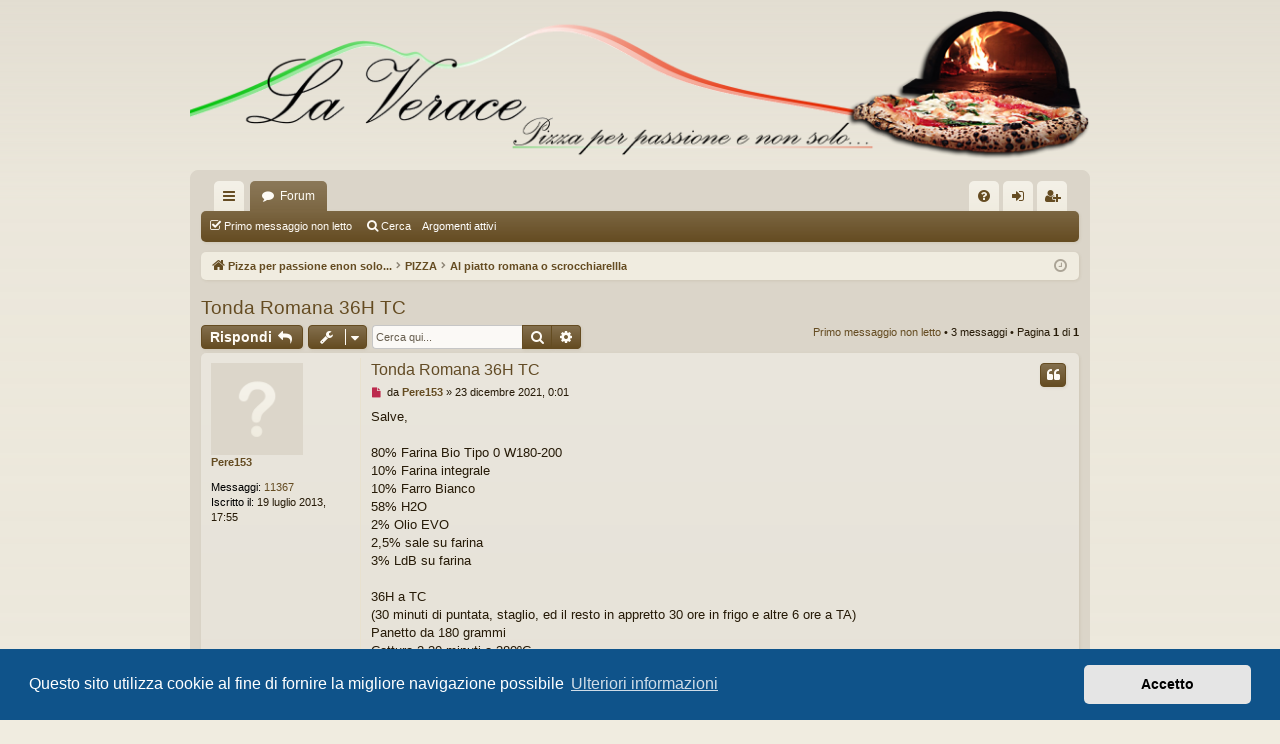

--- FILE ---
content_type: text/html; charset=UTF-8
request_url: https://laverace.com/viewtopic.php?p=80878&sid=ab2cc39a8adb592f21294ba2fbcbe464
body_size: 9357
content:
<!DOCTYPE html>
<html dir="ltr" lang="it">
<head>
<meta charset="utf-8" />
<meta http-equiv="X-UA-Compatible" content="IE=edge">
<meta name="viewport" content="width=device-width, initial-scale=1" />

<link rel="shortcut icon" href="images/favicon.ico" />
<title>Tonda Romana 36H TC - LA VERACE</title>




	<link rel="alternate" type="application/atom+xml" title="Feed - LA VERACE" href="/app.php/feed?sid=c87d96a487ec79d12fa6c44be77587af">		<link rel="alternate" type="application/atom+xml" title="Feed - Tutti i forum" href="/app.php/feed/forums?sid=c87d96a487ec79d12fa6c44be77587af">	<link rel="alternate" type="application/atom+xml" title="Feed - Nuovi argomenti" href="/app.php/feed/topics?sid=c87d96a487ec79d12fa6c44be77587af">	<link rel="alternate" type="application/atom+xml" title="Feed - Argomenti attivi" href="/app.php/feed/topics_active?sid=c87d96a487ec79d12fa6c44be77587af">	<link rel="alternate" type="application/atom+xml" title="Feed - Forum - Al piatto romana o scrocchiarellla" href="/app.php/feed/forum/9?sid=c87d96a487ec79d12fa6c44be77587af">	<link rel="alternate" type="application/atom+xml" title="Feed - Argomento - Tonda Romana 36H TC" href="/app.php/feed/topic/6520?sid=c87d96a487ec79d12fa6c44be77587af">	
	<link rel="canonical" href="https://laverace.com/viewtopic.php?t=6520">

<!--
	phpBB style name: latte
	Based on style:   prosilver
	Original author:  Arty ( https://www.artodia.com )
	Modified by: 	  MrGaby
-->


<link href="./assets/css/font-awesome.min.css?assets_version=340" rel="stylesheet">
<link href="./styles/latte/theme/stylesheet.css?assets_version=340" rel="stylesheet">



	<link href="./assets/cookieconsent/cookieconsent.min.css?assets_version=340" rel="stylesheet">

<!--[if lte IE 9]>
	<link href="./styles/latte/theme/tweaks.css?assets_version=340" rel="stylesheet">
<![endif]-->

<style type="text/css">
    .mention {
        color: #ff0000;
    }
</style>
	
<link href="./ext/dmzx/mchat/styles/prosilver/theme/mchat.css?assets_version=340" rel="stylesheet" media="screen">
<link href="./ext/paul999/mention/styles/all/theme/mention.css?assets_version=340" rel="stylesheet" media="screen">
<link href="./ext/paybas/quicklogin/styles/all/theme/quick_login.css?assets_version=340" rel="stylesheet" media="screen">
<link href="./ext/phpbb/ads/styles/all/theme/phpbbads.css?assets_version=340" rel="stylesheet" media="screen">
<link href="./ext/dmzx/mchat/styles/prosilver/theme/mchat.arty.css?assets_version=340" rel="stylesheet" media="screen">



<!-- Global site tag (gtag.js) - Google Analytics -->
<script async src="https://www.googletagmanager.com/gtag/js?id=UA-165878785-3"></script>
<script>
  window.dataLayer = window.dataLayer || [];
  function gtag(){dataLayer.push(arguments);}
  gtag('js', new Date());

  gtag('config', 'UA-165878785-3');
</script>

</head>
<script async src="https://pagead2.googlesyndication.com/pagead/js/adsbygoogle.js?client=ca-pub-5920034747385563"     crossorigin="anonymous"></script>
<body id="phpbb" class="nojs notouch section-viewtopic ltr " data-online-text="Connesso">


	<a id="top" class="top-anchor" accesskey="t"></a>
	<div id="page-header" class="page-width">
		<div class="headerbar" role="banner">
					<div class="inner">

			<div id="site-description" class="site-description">
				<a id="logo" class="logo" href="./index.php?sid=c87d96a487ec79d12fa6c44be77587af" title="Pizza per passione enon solo...">
					<img src="./styles/latte/theme/images/logo.png" data-src-hd="./styles/latte/theme/images/logo_hd.png" alt="LA VERACE"/>
				</a>
				<p class="sitename">LA VERACE</p>
				<p>dario.napoli72@gmail.com</p>
				<p class="skiplink"><a href="#start_here">Passa al contenuto</a></p>
			</div>

																		
			</div>
					</div>

</div>
<div id="wrap" class="page-width">
<div>

				


<div class="navbar tabbed not-static" role="navigation">
	<div class="inner page-width">
		<div class="nav-tabs" data-current-page="viewtopic">
			<ul class="leftside">
				<li id="quick-links" class="quick-links tab responsive-menu dropdown-container">
					<a href="#" class="nav-link dropdown-trigger">Collegamenti Rapidi</a>
					<div class="dropdown">
						<div class="pointer"><div class="pointer-inner"></div></div>
						<ul class="dropdown-contents" role="menu">
								
			<li class="separator"></li>
													<li>
								<a href="./search.php?search_id=unreadposts&amp;sid=c87d96a487ec79d12fa6c44be77587af" role="menuitem">
									<i class="icon fa-file-o fa-fw icon-red" aria-hidden="true"></i><span>Messaggi non letti</span>
								</a>
							</li>
									<li>
								<a href="./search.php?search_id=unanswered&amp;sid=c87d96a487ec79d12fa6c44be77587af" role="menuitem">
									<i class="icon fa-file-o fa-fw icon-gray" aria-hidden="true"></i><span>Argomenti senza risposta</span>
								</a>
							</li>
							<li>
								<a href="./search.php?search_id=active_topics&amp;sid=c87d96a487ec79d12fa6c44be77587af" role="menuitem">
									<i class="icon fa-file-o fa-fw icon-blue" aria-hidden="true"></i><span>Argomenti attivi</span>
								</a>
							</li>
							<li class="separator"></li>
							<li>
								<a href="./search.php?sid=c87d96a487ec79d12fa6c44be77587af" role="menuitem">
									<i class="icon fa-search fa-fw" aria-hidden="true"></i><span>Cerca</span>
								</a>
							</li>	
	
													</ul>
					</div>
				</li>
												<li class="tab forums selected" data-responsive-class="small-icon icon-forums">
					<a class="nav-link" href="./index.php?sid=c87d96a487ec79d12fa6c44be77587af">Forum</a>
				</li>
											</ul>
			<ul class="rightside" role="menu">
								<li class="tab faq" data-select-match="faq" data-responsive-class="small-icon icon-faq">
					<a class="nav-link" href="/app.php/help/faq?sid=c87d96a487ec79d12fa6c44be77587af" rel="help" title="FAQ (Domande Frequenti)" role="menuitem">
						<i class="icon fa-question-circle fa-fw" aria-hidden="true"></i><span>FAQ</span>
					</a>
				</li>
																									<li class="tab login"  data-skip-responsive="true" data-select-match="login"><a class="nav-link" href="./ucp.php?mode=login&amp;redirect=viewtopic.php%3Fp%3D80878&amp;sid=c87d96a487ec79d12fa6c44be77587af" title="Login" accesskey="x" role="menuitem">Login</a></li>
											<li class="tab register" data-skip-responsive="true" data-select-match="register"><a class="nav-link" href="./ucp.php?mode=register&amp;sid=c87d96a487ec79d12fa6c44be77587af" role="menuitem">Iscriviti</a></li>
																	</ul>
		</div>
	</div>
</div>

<div class="navbar secondary">
	<ul role="menubar">
																	<li class="small-icon icon-mark"><a href="#unread">Primo messaggio non letto</a></li>
		
													
							<li class="small-icon icon-search"><a href="./search.php?sid=c87d96a487ec79d12fa6c44be77587af">Cerca</a></li>
	
				<a href="./search.php?search_id=active_topics&amp;sid=c87d96a487ec79d12fa6c44be77587af" style="color:white;" >Argomenti attivi</a>
									
			</ul>
</div>

	<div class="navbar">
	<ul id="nav-breadcrumbs" class="nav-breadcrumbs linklist navlinks" role="menubar">
								<li class="breadcrumbs" itemscope itemtype="http://schema.org/BreadcrumbList">
										<span class="crumb"  itemtype="http://schema.org/ListItem" itemprop="itemListElement" itemscope><a href="./index.php?sid=c87d96a487ec79d12fa6c44be77587af" itemtype="https://schema.org/Thing" itemscope itemprop="item" accesskey="h" data-navbar-reference="index"><i class="icon fa-home fa-fw"></i><span itemprop="name">Pizza per passione enon solo...</span></a><meta itemprop="position" content="1" /></span>

																			<span class="crumb"  itemtype="http://schema.org/ListItem" itemprop="itemListElement" itemscope data-forum-id="1"><a href="./viewforum.php?f=1&amp;sid=c87d96a487ec79d12fa6c44be77587af" itemtype="https://schema.org/Thing" itemscope itemprop="item"><span itemprop="name">PIZZA</span></a><meta itemprop="position" content="2" /></span>
																							<span class="crumb"  itemtype="http://schema.org/ListItem" itemprop="itemListElement" itemscope data-forum-id="9"><a href="./viewforum.php?f=9&amp;sid=c87d96a487ec79d12fa6c44be77587af" itemtype="https://schema.org/Thing" itemscope itemprop="item"><span itemprop="name">Al piatto romana o scrocchiarellla</span></a><meta itemprop="position" content="3" /></span>
												</li>
		
					<li class="rightside responsive-search">
				<a href="./search.php?sid=c87d96a487ec79d12fa6c44be77587af" title="Visualizza le opzioni di ricerca avanzata" role="menuitem">
					<i class="icon fa-search fa-fw" aria-hidden="true"></i><span class="sr-only">Cerca</span>
				</a>
			</li>
				<li class="rightside dropdown-container icon-only">
			<a href="#" class="dropdown-trigger time" title="Oggi è 22 gennaio 2026, 6:27"><i class="fa fa-clock-o"></i></a>
			<div class="dropdown">
				<div class="pointer"><div class="pointer-inner"></div></div>
				<ul class="dropdown-contents">
					<li>Oggi è 22 gennaio 2026, 6:27</li>
					<li>Tutti gli orari sono <span title="UTC+2">UTC+02:00</span></li>
				<a href="./search.php?search_id=active_topics&amp;sid=c87d96a487ec79d12fa6c44be77587af" style="color:white;" >Argomenti attivi</a>
				</ul>
			</div>
		</li>
	</ul>
</div>

		</div>


	
	<a id="start_here" class="top-anchor"></a>
	<div id="page-body" class="page-body" role="main">
		
		<script async src="https://pagead2.googlesyndication.com/pagead/js/adsbygoogle.js?client=ca-pub-5920034747385563"
     crossorigin="anonymous"></script>
			<div id="phpbb-aJHwDeoSqLhW" class="rules" style="display: none; position: relative; z-index: 45;">
		<div class="inner">
			<strong>Ad blocker detected:</strong> Our website is made possible by displaying online advertisements to our visitors. Please consider supporting us by disabling your ad blocker on our website.
		</div>
	</div>

<h2 class="topic-title"><a href="./viewtopic.php?t=6520&amp;sid=c87d96a487ec79d12fa6c44be77587af">Tonda Romana 36H TC</a></h2>
<!-- NOTE: remove the style="display: none" when you want to have the forum description on the topic body -->



<div class="action-bar bar-top">
	
			<a href="./posting.php?mode=reply&amp;t=6520&amp;sid=c87d96a487ec79d12fa6c44be77587af" class="button" title="Rispondi al messaggio">
							<span>Rispondi</span> <i class="icon fa-reply fa-fw" aria-hidden="true"></i>
					</a>
	
			<div class="dropdown-container dropdown-button-control topic-tools">
		<span title="Strumenti argomento" class="button button-secondary dropdown-trigger dropdown-select">
			<i class="icon fa-wrench fa-fw" aria-hidden="true"></i>
			<span class="caret"><i class="icon fa-sort-down fa-fw" aria-hidden="true"></i></span>
		</span>
		<div class="dropdown">
			<div class="pointer"><div class="pointer-inner"></div></div>
			<ul class="dropdown-contents">
																												<li>
					<a href="./viewtopic.php?t=6520&amp;sid=c87d96a487ec79d12fa6c44be77587af&amp;view=print" title="Stampa pagina" accesskey="p">
						<i class="icon fa-print fa-fw" aria-hidden="true"></i><span>Stampa pagina</span>
					</a>
				</li>
											</ul>
		</div>
	</div>
	
			<div class="search-box" role="search">
			<form method="get" id="topic-search" action="./search.php?sid=c87d96a487ec79d12fa6c44be77587af">
			<fieldset>
				<input class="inputbox search tiny"  type="search" name="keywords" id="search_keywords" size="20" placeholder="Cerca qui..." />
				<button class="button button-search" type="submit" title="Cerca">
					<i class="icon fa-search fa-fw" aria-hidden="true"></i><span class="sr-only">Cerca</span>
				</button>
				<a href="./search.php?sid=c87d96a487ec79d12fa6c44be77587af" class="button button-search-end" title="Ricerca avanzata">
					<i class="icon fa-cog fa-fw" aria-hidden="true"></i><span class="sr-only">Ricerca avanzata</span>
				</a>
				<input type="hidden" name="t" value="6520" />
<input type="hidden" name="sf" value="msgonly" />
<input type="hidden" name="sid" value="c87d96a487ec79d12fa6c44be77587af" />

			</fieldset>
			</form>
		</div>
	
			<div class="pagination">
			<a href="#unread" class="mark">Primo messaggio non letto</a> &bull; 3 messaggi
							&bull; Pagina <strong>1</strong> di <strong>1</strong>
					</div>
		</div>




				<a id="unread" class="top-anchor"></a>
		<div id="p80871" class="post has-profile bg2 unreadpost">
		<div class="inner">

		<dl class="postprofile" id="profile80871">
			<dt class="no-profile-rank no-avatar">
				<div class="avatar-container">
																			</div>
								<a href="./memberlist.php?mode=viewprofile&amp;u=59&amp;sid=c87d96a487ec79d12fa6c44be77587af" class="username">Pere153</a>							</dt>

									
		<dd class="profile-posts"><strong>Messaggi:</strong> <a href="./search.php?author_id=59&amp;sr=posts&amp;sid=c87d96a487ec79d12fa6c44be77587af">11367</a></dd>		<dd class="profile-joined"><strong>Iscritto il:</strong> 19 luglio 2013, 17:55</dd>		
		
						
						
		</dl>

		<div class="postbody">
						<div id="post_content80871">

						<h3 class="first"><a href="./viewtopic.php?p=80871&amp;sid=c87d96a487ec79d12fa6c44be77587af#p80871">Tonda Romana 36H TC</a></h3>

													<ul class="post-buttons">
																																									<li>
							<a href="./posting.php?mode=quote&amp;p=80871&amp;sid=c87d96a487ec79d12fa6c44be77587af" title="Rispondi citando" class="button button-icon-only">
								<i class="icon fa-quote-left fa-fw" aria-hidden="true"></i><span class="sr-only">Cita</span>
							</a>
						</li>
														</ul>
							
						<p class="author">
									<a class="unread" href="./viewtopic.php?p=80871&amp;sid=c87d96a487ec79d12fa6c44be77587af#p80871" title="Messaggio da leggere">
						<i class="icon fa-file fa-fw icon-red icon-md" aria-hidden="true"></i><span class="sr-only">Messaggio da leggere</span>
					</a>
								<span class="responsive-hide">da <strong><a href="./memberlist.php?mode=viewprofile&amp;u=59&amp;sid=c87d96a487ec79d12fa6c44be77587af" class="username">Pere153</a></strong> &raquo; </span><time datetime="2021-12-22T22:01:01+00:00">23 dicembre 2021, 0:01</time>
			</p>
			
			
			
			<div class="content">Salve,<br>
<br>
80% Farina Bio Tipo 0 W180-200<br>
10% Farina integrale<br>
10% Farro Bianco<br>
58% H2O<br>
2% Olio EVO<br>
2,5% sale su farina<br>
3% LdB su farina<br>
<br>
36H a TC<br>
(30 minuti di puntata, staglio, ed il resto in appretto 30 ore in frigo e altre 6 ore a TA)<br>
Panetto da 180 grammi<br>
Cottura 2,30 minuti a 380ºC.<br>
<br>
<a href="https://postimages.org/" class="postlink"><img src="https://i.postimg.cc/BbLVNWjK/IMG-4946.jpg" class="postimage" alt="Immagine"></a><br>
Margherita con Funghi Champignon, cipolla, peperone e salame piccante  <img class="smilies" src="./images/smilies/4.gif" width="18" height="18" alt=":D" title="Big Grin"> <br>
<br>
Ciao!!!</div>

			
			
									
									
						</div>

		</div>

		</div>
				<div class="back2top">
						<a href="#top" class="top" title="Top">
				<i class="icon fa-chevron-circle-up fa-fw icon-gray" aria-hidden="true"></i>
				<span class="sr-only">Top</span>
			</a>
					</div>
			</div>

				
			<div id="p80873" class="post has-profile bg1 unreadpost">
		<div class="inner">

		<dl class="postprofile" id="profile80873">
			<dt class="has-profile-rank has-avatar">
				<div class="avatar-container">
																<a href="./memberlist.php?mode=viewprofile&amp;u=2&amp;sid=c87d96a487ec79d12fa6c44be77587af" class="avatar"><img class="avatar" src="./download/file.php?avatar=2_1374335031.jpg" width="135" height="135" alt="Avatar utente" /></a>														</div>
								<a href="./memberlist.php?mode=viewprofile&amp;u=2&amp;sid=c87d96a487ec79d12fa6c44be77587af" style="color: #AA0000;" class="username-coloured">Napoli72</a>							</dt>

						<dd class="profile-rank">Site Admin</dd>			
		<dd class="profile-posts"><strong>Messaggi:</strong> <a href="./search.php?author_id=2&amp;sr=posts&amp;sid=c87d96a487ec79d12fa6c44be77587af">4635</a></dd>		<dd class="profile-joined"><strong>Iscritto il:</strong> 12 marzo 2009, 11:16</dd>		
		
						
						
		</dl>

		<div class="postbody">
						<div id="post_content80873">

						<h3 ><a href="./viewtopic.php?p=80873&amp;sid=c87d96a487ec79d12fa6c44be77587af#p80873">Re: Tonda Romana 36H TC</a></h3>

													<ul class="post-buttons">
																																									<li>
							<a href="./posting.php?mode=quote&amp;p=80873&amp;sid=c87d96a487ec79d12fa6c44be77587af" title="Rispondi citando" class="button button-icon-only">
								<i class="icon fa-quote-left fa-fw" aria-hidden="true"></i><span class="sr-only">Cita</span>
							</a>
						</li>
														</ul>
							
						<p class="author">
									<a class="unread" href="./viewtopic.php?p=80873&amp;sid=c87d96a487ec79d12fa6c44be77587af#p80873" title="Messaggio da leggere">
						<i class="icon fa-file fa-fw icon-red icon-md" aria-hidden="true"></i><span class="sr-only">Messaggio da leggere</span>
					</a>
								<span class="responsive-hide">da <strong><a href="./memberlist.php?mode=viewprofile&amp;u=2&amp;sid=c87d96a487ec79d12fa6c44be77587af" style="color: #AA0000;" class="username-coloured">Napoli72</a></strong> &raquo; </span><time datetime="2021-12-29T06:17:05+00:00">29 dicembre 2021, 8:17</time>
			</p>
			
			
			
			<div class="content">Bella Pere! Vedo che hai usato un mix di farine.<br>
<br>
Non fai più la Verace?<br>
<br>
Cosa ti piace della tonda romana?</div>

			
			
									
									<div id="sig80873" class="signature"><span style="color:#800000"><span style="font-size:85%;line-height:116%">Forno: Acunto<br>
Impastatrice: Bernardi Bracci tuffanti/MEC spirale inv.<br>
Farina: Caputo Pizzeria/Ricca<br>
Ricetta standard della mia Verace: Caputo Nuvola, 66% Idro, 5% LM, 50 gr sale/lt, 1h riposo in vasca@TA, 16h puntata@18 gradi, 3h appretto@18 gradi, 5h appretto@TA<br>
</span></span></div>
						</div>

		</div>

		</div>
				<div class="back2top">
						<a href="#top" class="top" title="Top">
				<i class="icon fa-chevron-circle-up fa-fw icon-gray" aria-hidden="true"></i>
				<span class="sr-only">Top</span>
			</a>
					</div>
			</div>

	
						<div id="p80878" class="post has-profile bg2 unreadpost">
		<div class="inner">

		<dl class="postprofile" id="profile80878">
			<dt class="no-profile-rank no-avatar">
				<div class="avatar-container">
																			</div>
								<a href="./memberlist.php?mode=viewprofile&amp;u=59&amp;sid=c87d96a487ec79d12fa6c44be77587af" class="username">Pere153</a>							</dt>

									
		<dd class="profile-posts"><strong>Messaggi:</strong> <a href="./search.php?author_id=59&amp;sr=posts&amp;sid=c87d96a487ec79d12fa6c44be77587af">11367</a></dd>		<dd class="profile-joined"><strong>Iscritto il:</strong> 19 luglio 2013, 17:55</dd>		
		
						
						
		</dl>

		<div class="postbody">
						<div id="post_content80878">

						<h3 ><a href="./viewtopic.php?p=80878&amp;sid=c87d96a487ec79d12fa6c44be77587af#p80878">Re: Tonda Romana 36H TC</a></h3>

													<ul class="post-buttons">
																																									<li>
							<a href="./posting.php?mode=quote&amp;p=80878&amp;sid=c87d96a487ec79d12fa6c44be77587af" title="Rispondi citando" class="button button-icon-only">
								<i class="icon fa-quote-left fa-fw" aria-hidden="true"></i><span class="sr-only">Cita</span>
							</a>
						</li>
														</ul>
							
						<p class="author">
									<a class="unread" href="./viewtopic.php?p=80878&amp;sid=c87d96a487ec79d12fa6c44be77587af#p80878" title="Messaggio da leggere">
						<i class="icon fa-file fa-fw icon-red icon-md" aria-hidden="true"></i><span class="sr-only">Messaggio da leggere</span>
					</a>
								<span class="responsive-hide">da <strong><a href="./memberlist.php?mode=viewprofile&amp;u=59&amp;sid=c87d96a487ec79d12fa6c44be77587af" class="username">Pere153</a></strong> &raquo; </span><time datetime="2021-12-29T08:01:26+00:00">29 dicembre 2021, 10:01</time>
			</p>
			
			
			
			<div class="content">Grazie.<br>
Ma certo che la faccio ancora, ma ultimamente soltanto nel FaL  <img class="smilies" src="./images/smilies/10.gif" width="18" height="18" alt=":p" title="Tongue"> <br>
La Verace fatta nel FaL... Non c'è paragone, e' un'altra storia  <img class="smilies" src="./images/smilies/4.gif" width="18" height="18" alt=":D" title="Big Grin"> <br>
<br>
Per quanto riguarda la Romana, mi piace la semplicità nella gestione dell'impasto , oltre ad essere perfetta per farla nel forno elettrico.<br>
<br>
Ciao.</div>

			
			
									
									
						</div>

		</div>

		</div>
				<div class="back2top">
						<a href="#top" class="top" title="Top">
				<i class="icon fa-chevron-circle-up fa-fw icon-gray" aria-hidden="true"></i>
				<span class="sr-only">Top</span>
			</a>
					</div>
			</div>

	
			

	<div class="action-bar bar-bottom">
	
			<a href="./posting.php?mode=reply&amp;t=6520&amp;sid=c87d96a487ec79d12fa6c44be77587af" class="button" title="Rispondi al messaggio">
							<span>Rispondi</span> <i class="icon fa-reply fa-fw" aria-hidden="true"></i>
					</a>
		
		<div class="dropdown-container dropdown-button-control topic-tools">
		<span title="Strumenti argomento" class="button button-secondary dropdown-trigger dropdown-select">
			<i class="icon fa-wrench fa-fw" aria-hidden="true"></i>
			<span class="caret"><i class="icon fa-sort-down fa-fw" aria-hidden="true"></i></span>
		</span>
		<div class="dropdown">
			<div class="pointer"><div class="pointer-inner"></div></div>
			<ul class="dropdown-contents">
																												<li>
					<a href="./viewtopic.php?t=6520&amp;sid=c87d96a487ec79d12fa6c44be77587af&amp;view=print" title="Stampa pagina" accesskey="p">
						<i class="icon fa-print fa-fw" aria-hidden="true"></i><span>Stampa pagina</span>
					</a>
				</li>
											</ul>
		</div>
	</div>

			<form method="post" action="./viewtopic.php?t=6520&amp;sid=c87d96a487ec79d12fa6c44be77587af">
		<div class="dropdown-container dropdown-container-left dropdown-button-control sort-tools">
	<span title="Opzioni di visualizzazione e ordinamento" class="button button-secondary dropdown-trigger dropdown-select">
		<i class="icon fa-sort-amount-asc fa-fw" aria-hidden="true"></i>
		<span class="caret"><i class="icon fa-sort-down fa-fw" aria-hidden="true"></i></span>
	</span>
	<div class="dropdown hidden">
		<div class="pointer"><div class="pointer-inner"></div></div>
		<div class="dropdown-contents">
			<fieldset class="display-options">
							<label>Visualizza: <select name="st" id="st"><option value="0" selected="selected">Tutti i messaggi</option><option value="1">1 giorno</option><option value="7">7 giorni</option><option value="14">2 settimane</option><option value="30">1 mese</option><option value="90">3 mesi</option><option value="180">6 mesi</option><option value="365">1 anno</option></select></label>
								<label>Ordina per: <select name="sk" id="sk"><option value="a">Autore</option><option value="t" selected="selected">Ora di invio</option><option value="s">Titolo</option></select></label>
				<label>Direzione: <select name="sd" id="sd"><option value="a" selected="selected">Crescente</option><option value="d">Decrescente</option></select></label>
								<hr class="dashed" />
				<input type="submit" class="button2" name="sort" value="Vai" />
						</fieldset>
		</div>
	</div>
</div>
		</form>
	
	
	
			<div class="pagination">
			3 messaggi
							&bull; Pagina <strong>1</strong> di <strong>1</strong>
					</div>
	</div>


<div class="action-bar actions-jump">
		<p class="jumpbox-return">
		<a href="./viewforum.php?f=9&amp;sid=c87d96a487ec79d12fa6c44be77587af" class="left-box arrow-left" accesskey="r">
			<i class="icon fa-angle-left fa-fw icon-black" aria-hidden="true"></i><span>Torna a “Al piatto romana o scrocchiarellla”</span>
		</a>
	</p>
	
		<div class="jumpbox dropdown-container dropdown-container-right dropdown-up dropdown-left dropdown-button-control" id="jumpbox">
			<span title="Vai a" class="button button-secondary dropdown-trigger dropdown-select">
				<span>Vai a</span>
				<span class="caret"><i class="icon fa-sort-down fa-fw" aria-hidden="true"></i></span>
			</span>
		<div class="dropdown">
			<div class="pointer"><div class="pointer-inner"></div></div>
			<ul class="dropdown-contents">
																				<li><a href="./viewforum.php?f=177&amp;sid=c87d96a487ec79d12fa6c44be77587af" class="jumpbox-cat-link"> <span> Informazioni sull'aggiornamento del forum</span></a></li>
																<li><a href="./viewforum.php?f=178&amp;sid=c87d96a487ec79d12fa6c44be77587af" class="jumpbox-sub-link"><span class="spacer"></span> <span>&#8627; &nbsp; Informazioni sull'aggiornamento del forum</span></a></li>
																<li><a href="./viewforum.php?f=179&amp;sid=c87d96a487ec79d12fa6c44be77587af" class="jumpbox-sub-link"><span class="spacer"></span> <span>&#8627; &nbsp; Tutorial</span></a></li>
																<li><a href="./viewforum.php?f=3&amp;sid=c87d96a487ec79d12fa6c44be77587af" class="jumpbox-cat-link"> <span> BOLLETTINO (a cura di Lorenzo)</span></a></li>
																<li><a href="./viewforum.php?f=51&amp;sid=c87d96a487ec79d12fa6c44be77587af" class="jumpbox-sub-link"><span class="spacer"></span> <span>&#8627; &nbsp; Messaggio di benvenuto di Napoli72</span></a></li>
																<li><a href="./viewforum.php?f=4&amp;sid=c87d96a487ec79d12fa6c44be77587af" class="jumpbox-sub-link"><span class="spacer"></span> <span>&#8627; &nbsp; Annunci vari</span></a></li>
																<li><a href="./viewforum.php?f=5&amp;sid=c87d96a487ec79d12fa6c44be77587af" class="jumpbox-sub-link"><span class="spacer"></span> <span>&#8627; &nbsp; Mi presento</span></a></li>
																<li><a href="./viewforum.php?f=1&amp;sid=c87d96a487ec79d12fa6c44be77587af" class="jumpbox-cat-link"> <span> PIZZA</span></a></li>
																<li><a href="./viewforum.php?f=2&amp;sid=c87d96a487ec79d12fa6c44be77587af" class="jumpbox-sub-link"><span class="spacer"></span> <span>&#8627; &nbsp; La Verace (a cura di Sauzer)</span></a></li>
																<li><a href="./viewforum.php?f=78&amp;sid=c87d96a487ec79d12fa6c44be77587af" class="jumpbox-sub-link"><span class="spacer"></span><span class="spacer"></span> <span>&#8627; &nbsp; Peculiarità</span></a></li>
																<li><a href="./viewforum.php?f=114&amp;sid=c87d96a487ec79d12fa6c44be77587af" class="jumpbox-sub-link"><span class="spacer"></span><span class="spacer"></span> <span>&#8627; &nbsp; Disciplinare</span></a></li>
																<li><a href="./viewforum.php?f=147&amp;sid=c87d96a487ec79d12fa6c44be77587af" class="jumpbox-sub-link"><span class="spacer"></span><span class="spacer"></span> <span>&#8627; &nbsp; Pizza a metro</span></a></li>
																<li><a href="./viewforum.php?f=164&amp;sid=c87d96a487ec79d12fa6c44be77587af" class="jumpbox-sub-link"><span class="spacer"></span><span class="spacer"></span> <span>&#8627; &nbsp; I Grandi Maestri</span></a></li>
																<li><a href="./viewforum.php?f=77&amp;sid=c87d96a487ec79d12fa6c44be77587af" class="jumpbox-sub-link"><span class="spacer"></span><span class="spacer"></span> <span>&#8627; &nbsp; Ricette</span></a></li>
																<li><a href="./viewforum.php?f=8&amp;sid=c87d96a487ec79d12fa6c44be77587af" class="jumpbox-sub-link"><span class="spacer"></span> <span>&#8627; &nbsp; Simil-napoletana (a cura di Erminio78)</span></a></li>
																<li><a href="./viewforum.php?f=64&amp;sid=c87d96a487ec79d12fa6c44be77587af" class="jumpbox-sub-link"><span class="spacer"></span><span class="spacer"></span> <span>&#8627; &nbsp; Mastomix</span></a></li>
																<li><a href="./viewforum.php?f=148&amp;sid=c87d96a487ec79d12fa6c44be77587af" class="jumpbox-sub-link"><span class="spacer"></span><span class="spacer"></span> <span>&#8627; &nbsp; Pizza a metro</span></a></li>
																<li><a href="./viewforum.php?f=79&amp;sid=c87d96a487ec79d12fa6c44be77587af" class="jumpbox-sub-link"><span class="spacer"></span><span class="spacer"></span> <span>&#8627; &nbsp; Ricette</span></a></li>
																<li><a href="./viewforum.php?f=109&amp;sid=c87d96a487ec79d12fa6c44be77587af" class="jumpbox-sub-link"><span class="spacer"></span> <span>&#8627; &nbsp; Pizza fritta</span></a></li>
																<li><a href="./viewforum.php?f=110&amp;sid=c87d96a487ec79d12fa6c44be77587af" class="jumpbox-sub-link"><span class="spacer"></span><span class="spacer"></span> <span>&#8627; &nbsp; Ricette</span></a></li>
																<li><a href="./viewforum.php?f=9&amp;sid=c87d96a487ec79d12fa6c44be77587af" class="jumpbox-sub-link"><span class="spacer"></span> <span>&#8627; &nbsp; Al piatto romana o scrocchiarellla</span></a></li>
																<li><a href="./viewforum.php?f=80&amp;sid=c87d96a487ec79d12fa6c44be77587af" class="jumpbox-sub-link"><span class="spacer"></span><span class="spacer"></span> <span>&#8627; &nbsp; Ricette</span></a></li>
																<li><a href="./viewforum.php?f=10&amp;sid=c87d96a487ec79d12fa6c44be77587af" class="jumpbox-sub-link"><span class="spacer"></span> <span>&#8627; &nbsp; Al taglio (a cura di Issietto)</span></a></li>
																<li><a href="./viewforum.php?f=170&amp;sid=c87d96a487ec79d12fa6c44be77587af" class="jumpbox-sub-link"><span class="spacer"></span><span class="spacer"></span> <span>&#8627; &nbsp; La teglia secondo Erminio78</span></a></li>
																<li><a href="./viewforum.php?f=69&amp;sid=c87d96a487ec79d12fa6c44be77587af" class="jumpbox-sub-link"><span class="spacer"></span><span class="spacer"></span> <span>&#8627; &nbsp; La teglia secondo Fermenti</span></a></li>
																<li><a href="./viewforum.php?f=81&amp;sid=c87d96a487ec79d12fa6c44be77587af" class="jumpbox-sub-link"><span class="spacer"></span><span class="spacer"></span> <span>&#8627; &nbsp; Ricette</span></a></li>
																<li><a href="./viewforum.php?f=11&amp;sid=c87d96a487ec79d12fa6c44be77587af" class="jumpbox-sub-link"><span class="spacer"></span> <span>&#8627; &nbsp; Focaccia e affini</span></a></li>
																<li><a href="./viewforum.php?f=82&amp;sid=c87d96a487ec79d12fa6c44be77587af" class="jumpbox-sub-link"><span class="spacer"></span><span class="spacer"></span> <span>&#8627; &nbsp; Ricette</span></a></li>
																<li><a href="./viewforum.php?f=12&amp;sid=c87d96a487ec79d12fa6c44be77587af" class="jumpbox-sub-link"><span class="spacer"></span> <span>&#8627; &nbsp; Condimenti</span></a></li>
																<li><a href="./viewforum.php?f=144&amp;sid=c87d96a487ec79d12fa6c44be77587af" class="jumpbox-sub-link"><span class="spacer"></span><span class="spacer"></span> <span>&#8627; &nbsp; Farciture pizze classiche</span></a></li>
																<li><a href="./viewforum.php?f=145&amp;sid=c87d96a487ec79d12fa6c44be77587af" class="jumpbox-sub-link"><span class="spacer"></span><span class="spacer"></span> <span>&#8627; &nbsp; Le nostre farciture</span></a></li>
																<li><a href="./viewforum.php?f=111&amp;sid=c87d96a487ec79d12fa6c44be77587af" class="jumpbox-cat-link"> <span> PROPRIETÀ E TECNICHE D'IMPASTO</span></a></li>
																<li><a href="./viewforum.php?f=160&amp;sid=c87d96a487ec79d12fa6c44be77587af" class="jumpbox-sub-link"><span class="spacer"></span> <span>&#8627; &nbsp; Gli ingredienti dell'impasto</span></a></li>
																<li><a href="./viewforum.php?f=156&amp;sid=c87d96a487ec79d12fa6c44be77587af" class="jumpbox-sub-link"><span class="spacer"></span><span class="spacer"></span> <span>&#8627; &nbsp; Calcolatori</span></a></li>
																<li><a href="./viewforum.php?f=161&amp;sid=c87d96a487ec79d12fa6c44be77587af" class="jumpbox-sub-link"><span class="spacer"></span> <span>&#8627; &nbsp; Le proprietà dell'impasto</span></a></li>
																<li><a href="./viewforum.php?f=112&amp;sid=c87d96a487ec79d12fa6c44be77587af" class="jumpbox-sub-link"><span class="spacer"></span> <span>&#8627; &nbsp; Le tecniche d'impasto</span></a></li>
																<li><a href="./viewforum.php?f=115&amp;sid=c87d96a487ec79d12fa6c44be77587af" class="jumpbox-sub-link"><span class="spacer"></span><span class="spacer"></span> <span>&#8627; &nbsp; Diretto</span></a></li>
																<li><a href="./viewforum.php?f=143&amp;sid=c87d96a487ec79d12fa6c44be77587af" class="jumpbox-sub-link"><span class="spacer"></span><span class="spacer"></span> <span>&#8627; &nbsp; Pasta di riporto</span></a></li>
																<li><a href="./viewforum.php?f=155&amp;sid=c87d96a487ec79d12fa6c44be77587af" class="jumpbox-sub-link"><span class="spacer"></span><span class="spacer"></span> <span>&#8627; &nbsp; Lievito Madre</span></a></li>
																<li><a href="./viewforum.php?f=104&amp;sid=c87d96a487ec79d12fa6c44be77587af" class="jumpbox-sub-link"><span class="spacer"></span><span class="spacer"></span> <span>&#8627; &nbsp; Autolisi</span></a></li>
																<li><a href="./viewforum.php?f=107&amp;sid=c87d96a487ec79d12fa6c44be77587af" class="jumpbox-sub-link"><span class="spacer"></span><span class="spacer"></span> <span>&#8627; &nbsp; Glutatione</span></a></li>
																<li><a href="./viewforum.php?f=105&amp;sid=c87d96a487ec79d12fa6c44be77587af" class="jumpbox-sub-link"><span class="spacer"></span><span class="spacer"></span> <span>&#8627; &nbsp; Poolish</span></a></li>
																<li><a href="./viewforum.php?f=106&amp;sid=c87d96a487ec79d12fa6c44be77587af" class="jumpbox-sub-link"><span class="spacer"></span><span class="spacer"></span> <span>&#8627; &nbsp; Biga</span></a></li>
																<li><a href="./viewforum.php?f=133&amp;sid=c87d96a487ec79d12fa6c44be77587af" class="jumpbox-sub-link"><span class="spacer"></span><span class="spacer"></span> <span>&#8627; &nbsp; Impasti ad alta idratazione</span></a></li>
																<li><a href="./viewforum.php?f=108&amp;sid=c87d96a487ec79d12fa6c44be77587af" class="jumpbox-sub-link"><span class="spacer"></span><span class="spacer"></span> <span>&#8627; &nbsp; No-Knead</span></a></li>
																<li><a href="./viewforum.php?f=149&amp;sid=c87d96a487ec79d12fa6c44be77587af" class="jumpbox-sub-link"><span class="spacer"></span><span class="spacer"></span> <span>&#8627; &nbsp; Folding (la piegatura)</span></a></li>
																<li><a href="./viewforum.php?f=150&amp;sid=c87d96a487ec79d12fa6c44be77587af" class="jumpbox-sub-link"><span class="spacer"></span><span class="spacer"></span> <span>&#8627; &nbsp; Tecnica del freddo</span></a></li>
																<li><a href="./viewforum.php?f=14&amp;sid=c87d96a487ec79d12fa6c44be77587af" class="jumpbox-cat-link"> <span> PANE (a cura di Senzaetichetta e Lorenzo)</span></a></li>
																<li><a href="./viewforum.php?f=172&amp;sid=c87d96a487ec79d12fa6c44be77587af" class="jumpbox-sub-link"><span class="spacer"></span> <span>&#8627; &nbsp; Metodologia diretta</span></a></li>
																<li><a href="./viewforum.php?f=173&amp;sid=c87d96a487ec79d12fa6c44be77587af" class="jumpbox-sub-link"><span class="spacer"></span> <span>&#8627; &nbsp; Metodiche indiretti con lievito compresso</span></a></li>
																<li><a href="./viewforum.php?f=174&amp;sid=c87d96a487ec79d12fa6c44be77587af" class="jumpbox-sub-link"><span class="spacer"></span> <span>&#8627; &nbsp; Pasta madre</span></a></li>
																<li><a href="./viewforum.php?f=175&amp;sid=c87d96a487ec79d12fa6c44be77587af" class="jumpbox-sub-link"><span class="spacer"></span> <span>&#8627; &nbsp; Pani regionali</span></a></li>
																<li><a href="./viewforum.php?f=15&amp;sid=c87d96a487ec79d12fa6c44be77587af" class="jumpbox-sub-link"><span class="spacer"></span> <span>&#8627; &nbsp; Discussioni</span></a></li>
																<li><a href="./viewforum.php?f=83&amp;sid=c87d96a487ec79d12fa6c44be77587af" class="jumpbox-sub-link"><span class="spacer"></span><span class="spacer"></span> <span>&#8627; &nbsp; Ricette</span></a></li>
																<li><a href="./viewforum.php?f=17&amp;sid=c87d96a487ec79d12fa6c44be77587af" class="jumpbox-cat-link"> <span> PASTICCERIA</span></a></li>
																<li><a href="./viewforum.php?f=18&amp;sid=c87d96a487ec79d12fa6c44be77587af" class="jumpbox-sub-link"><span class="spacer"></span> <span>&#8627; &nbsp; Sfoglie</span></a></li>
																<li><a href="./viewforum.php?f=89&amp;sid=c87d96a487ec79d12fa6c44be77587af" class="jumpbox-sub-link"><span class="spacer"></span><span class="spacer"></span> <span>&#8627; &nbsp; Ricette</span></a></li>
																<li><a href="./viewforum.php?f=19&amp;sid=c87d96a487ec79d12fa6c44be77587af" class="jumpbox-sub-link"><span class="spacer"></span> <span>&#8627; &nbsp; Frolle</span></a></li>
																<li><a href="./viewforum.php?f=90&amp;sid=c87d96a487ec79d12fa6c44be77587af" class="jumpbox-sub-link"><span class="spacer"></span><span class="spacer"></span> <span>&#8627; &nbsp; Ricette</span></a></li>
																<li><a href="./viewforum.php?f=66&amp;sid=c87d96a487ec79d12fa6c44be77587af" class="jumpbox-sub-link"><span class="spacer"></span> <span>&#8627; &nbsp; Brioches</span></a></li>
																<li><a href="./viewforum.php?f=91&amp;sid=c87d96a487ec79d12fa6c44be77587af" class="jumpbox-sub-link"><span class="spacer"></span><span class="spacer"></span> <span>&#8627; &nbsp; Ricette</span></a></li>
																<li><a href="./viewforum.php?f=20&amp;sid=c87d96a487ec79d12fa6c44be77587af" class="jumpbox-sub-link"><span class="spacer"></span> <span>&#8627; &nbsp; Lievitati dolci in genere</span></a></li>
																<li><a href="./viewforum.php?f=92&amp;sid=c87d96a487ec79d12fa6c44be77587af" class="jumpbox-sub-link"><span class="spacer"></span><span class="spacer"></span> <span>&#8627; &nbsp; Ricette</span></a></li>
																<li><a href="./viewforum.php?f=122&amp;sid=c87d96a487ec79d12fa6c44be77587af" class="jumpbox-cat-link"> <span> GELATI, SORBETTI E GRANITE (A cura di Federico)</span></a></li>
																<li><a href="./viewforum.php?f=123&amp;sid=c87d96a487ec79d12fa6c44be77587af" class="jumpbox-sub-link"><span class="spacer"></span> <span>&#8627; &nbsp; Nozioni fondamentali, procedimenti e tecniche</span></a></li>
																<li><a href="./viewforum.php?f=124&amp;sid=c87d96a487ec79d12fa6c44be77587af" class="jumpbox-sub-link"><span class="spacer"></span> <span>&#8627; &nbsp; Attrezzature</span></a></li>
																<li><a href="./viewforum.php?f=125&amp;sid=c87d96a487ec79d12fa6c44be77587af" class="jumpbox-sub-link"><span class="spacer"></span> <span>&#8627; &nbsp; Discussioni</span></a></li>
																<li><a href="./viewforum.php?f=126&amp;sid=c87d96a487ec79d12fa6c44be77587af" class="jumpbox-sub-link"><span class="spacer"></span> <span>&#8627; &nbsp; Ricette</span></a></li>
																<li><a href="./viewforum.php?f=23&amp;sid=c87d96a487ec79d12fa6c44be77587af" class="jumpbox-cat-link"> <span> ROSTICCERIA</span></a></li>
																<li><a href="./viewforum.php?f=24&amp;sid=c87d96a487ec79d12fa6c44be77587af" class="jumpbox-sub-link"><span class="spacer"></span> <span>&#8627; &nbsp; Discussioni</span></a></li>
																<li><a href="./viewforum.php?f=84&amp;sid=c87d96a487ec79d12fa6c44be77587af" class="jumpbox-sub-link"><span class="spacer"></span><span class="spacer"></span> <span>&#8627; &nbsp; Ricette</span></a></li>
																<li><a href="./viewforum.php?f=26&amp;sid=c87d96a487ec79d12fa6c44be77587af" class="jumpbox-cat-link"> <span> CUCINA IN GENERE (a cura di Sauzer)</span></a></li>
																<li><a href="./viewforum.php?f=27&amp;sid=c87d96a487ec79d12fa6c44be77587af" class="jumpbox-sub-link"><span class="spacer"></span> <span>&#8627; &nbsp; Antipasti</span></a></li>
																<li><a href="./viewforum.php?f=67&amp;sid=c87d96a487ec79d12fa6c44be77587af" class="jumpbox-sub-link"><span class="spacer"></span><span class="spacer"></span> <span>&#8627; &nbsp; Affettati</span></a></li>
																<li><a href="./viewforum.php?f=68&amp;sid=c87d96a487ec79d12fa6c44be77587af" class="jumpbox-sub-link"><span class="spacer"></span><span class="spacer"></span> <span>&#8627; &nbsp; Formaggi</span></a></li>
																<li><a href="./viewforum.php?f=157&amp;sid=c87d96a487ec79d12fa6c44be77587af" class="jumpbox-sub-link"><span class="spacer"></span><span class="spacer"></span><span class="spacer"></span> <span>&#8627; &nbsp; Mozzarella di Bufala DOP</span></a></li>
																<li><a href="./viewforum.php?f=158&amp;sid=c87d96a487ec79d12fa6c44be77587af" class="jumpbox-sub-link"><span class="spacer"></span><span class="spacer"></span><span class="spacer"></span> <span>&#8627; &nbsp; Provola</span></a></li>
																<li><a href="./viewforum.php?f=159&amp;sid=c87d96a487ec79d12fa6c44be77587af" class="jumpbox-sub-link"><span class="spacer"></span><span class="spacer"></span><span class="spacer"></span> <span>&#8627; &nbsp; Fiordilatte</span></a></li>
																<li><a href="./viewforum.php?f=76&amp;sid=c87d96a487ec79d12fa6c44be77587af" class="jumpbox-sub-link"><span class="spacer"></span><span class="spacer"></span> <span>&#8627; &nbsp; Ortaggi</span></a></li>
																<li><a href="./viewforum.php?f=85&amp;sid=c87d96a487ec79d12fa6c44be77587af" class="jumpbox-sub-link"><span class="spacer"></span><span class="spacer"></span> <span>&#8627; &nbsp; Ricette</span></a></li>
																<li><a href="./viewforum.php?f=28&amp;sid=c87d96a487ec79d12fa6c44be77587af" class="jumpbox-sub-link"><span class="spacer"></span> <span>&#8627; &nbsp; Primi piatti</span></a></li>
																<li><a href="./viewforum.php?f=86&amp;sid=c87d96a487ec79d12fa6c44be77587af" class="jumpbox-sub-link"><span class="spacer"></span><span class="spacer"></span> <span>&#8627; &nbsp; Ricette</span></a></li>
																<li><a href="./viewforum.php?f=29&amp;sid=c87d96a487ec79d12fa6c44be77587af" class="jumpbox-sub-link"><span class="spacer"></span> <span>&#8627; &nbsp; Secondi</span></a></li>
																<li><a href="./viewforum.php?f=87&amp;sid=c87d96a487ec79d12fa6c44be77587af" class="jumpbox-sub-link"><span class="spacer"></span><span class="spacer"></span> <span>&#8627; &nbsp; Ricette</span></a></li>
																<li><a href="./viewforum.php?f=30&amp;sid=c87d96a487ec79d12fa6c44be77587af" class="jumpbox-sub-link"><span class="spacer"></span> <span>&#8627; &nbsp; Contorni</span></a></li>
																<li><a href="./viewforum.php?f=88&amp;sid=c87d96a487ec79d12fa6c44be77587af" class="jumpbox-sub-link"><span class="spacer"></span><span class="spacer"></span> <span>&#8627; &nbsp; Ricette</span></a></li>
																<li><a href="./viewforum.php?f=31&amp;sid=c87d96a487ec79d12fa6c44be77587af" class="jumpbox-sub-link"><span class="spacer"></span> <span>&#8627; &nbsp; Ricette Bimby</span></a></li>
																<li><a href="./viewforum.php?f=32&amp;sid=c87d96a487ec79d12fa6c44be77587af" class="jumpbox-cat-link"> <span> ATTREZZATURE (a cura di Vespa72)</span></a></li>
																<li><a href="./viewforum.php?f=33&amp;sid=c87d96a487ec79d12fa6c44be77587af" class="jumpbox-sub-link"><span class="spacer"></span> <span>&#8627; &nbsp; Forni</span></a></li>
																<li><a href="./viewforum.php?f=34&amp;sid=c87d96a487ec79d12fa6c44be77587af" class="jumpbox-sub-link"><span class="spacer"></span><span class="spacer"></span> <span>&#8627; &nbsp; Forno a Legna</span></a></li>
																<li><a href="./viewforum.php?f=35&amp;sid=c87d96a487ec79d12fa6c44be77587af" class="jumpbox-sub-link"><span class="spacer"></span><span class="spacer"></span> <span>&#8627; &nbsp; Forno elettrico</span></a></li>
																<li><a href="./viewforum.php?f=169&amp;sid=c87d96a487ec79d12fa6c44be77587af" class="jumpbox-sub-link"><span class="spacer"></span><span class="spacer"></span> <span>&#8627; &nbsp; Pietre per platee</span></a></li>
																<li><a href="./viewforum.php?f=36&amp;sid=c87d96a487ec79d12fa6c44be77587af" class="jumpbox-sub-link"><span class="spacer"></span> <span>&#8627; &nbsp; Impastatrici</span></a></li>
																<li><a href="./viewforum.php?f=37&amp;sid=c87d96a487ec79d12fa6c44be77587af" class="jumpbox-sub-link"><span class="spacer"></span> <span>&#8627; &nbsp; Accessori</span></a></li>
																<li><a href="./viewforum.php?f=97&amp;sid=c87d96a487ec79d12fa6c44be77587af" class="jumpbox-sub-link"><span class="spacer"></span><span class="spacer"></span> <span>&#8627; &nbsp; Pale</span></a></li>
																<li><a href="./viewforum.php?f=98&amp;sid=c87d96a487ec79d12fa6c44be77587af" class="jumpbox-sub-link"><span class="spacer"></span><span class="spacer"></span> <span>&#8627; &nbsp; Contenitori</span></a></li>
																<li><a href="./viewforum.php?f=103&amp;sid=c87d96a487ec79d12fa6c44be77587af" class="jumpbox-sub-link"><span class="spacer"></span><span class="spacer"></span> <span>&#8627; &nbsp; Teglie</span></a></li>
																<li><a href="./viewforum.php?f=162&amp;sid=c87d96a487ec79d12fa6c44be77587af" class="jumpbox-sub-link"><span class="spacer"></span><span class="spacer"></span> <span>&#8627; &nbsp; Spatole e Tagliapasta</span></a></li>
																<li><a href="./viewforum.php?f=99&amp;sid=c87d96a487ec79d12fa6c44be77587af" class="jumpbox-sub-link"><span class="spacer"></span><span class="spacer"></span> <span>&#8627; &nbsp; Legna per affumicare</span></a></li>
																<li><a href="./viewforum.php?f=146&amp;sid=c87d96a487ec79d12fa6c44be77587af" class="jumpbox-sub-link"><span class="spacer"></span><span class="spacer"></span> <span>&#8627; &nbsp; Per accendere</span></a></li>
																<li><a href="./viewforum.php?f=101&amp;sid=c87d96a487ec79d12fa6c44be77587af" class="jumpbox-sub-link"><span class="spacer"></span><span class="spacer"></span> <span>&#8627; &nbsp; Celle fermalievitazione</span></a></li>
																<li><a href="./viewforum.php?f=102&amp;sid=c87d96a487ec79d12fa6c44be77587af" class="jumpbox-sub-link"><span class="spacer"></span><span class="spacer"></span> <span>&#8627; &nbsp; Abbattitori</span></a></li>
																<li><a href="./viewforum.php?f=142&amp;sid=c87d96a487ec79d12fa6c44be77587af" class="jumpbox-sub-link"><span class="spacer"></span><span class="spacer"></span> <span>&#8627; &nbsp; PALEPIZZA.IT</span></a></li>
																<li><a href="./viewforum.php?f=39&amp;sid=c87d96a487ec79d12fa6c44be77587af" class="jumpbox-cat-link"> <span> MATERIE PRIME</span></a></li>
																<li><a href="./viewforum.php?f=40&amp;sid=c87d96a487ec79d12fa6c44be77587af" class="jumpbox-sub-link"><span class="spacer"></span> <span>&#8627; &nbsp; Farina</span></a></li>
																<li><a href="./viewforum.php?f=94&amp;sid=c87d96a487ec79d12fa6c44be77587af" class="jumpbox-sub-link"><span class="spacer"></span><span class="spacer"></span> <span>&#8627; &nbsp; Schede tecniche</span></a></li>
																<li><a href="./viewforum.php?f=95&amp;sid=c87d96a487ec79d12fa6c44be77587af" class="jumpbox-sub-link"><span class="spacer"></span><span class="spacer"></span> <span>&#8627; &nbsp; Miglioratori</span></a></li>
																<li><a href="./viewforum.php?f=96&amp;sid=c87d96a487ec79d12fa6c44be77587af" class="jumpbox-sub-link"><span class="spacer"></span><span class="spacer"></span> <span>&#8627; &nbsp; Glossario</span></a></li>
																<li><a href="./viewforum.php?f=41&amp;sid=c87d96a487ec79d12fa6c44be77587af" class="jumpbox-sub-link"><span class="spacer"></span> <span>&#8627; &nbsp; Lieviti</span></a></li>
																<li><a href="./viewforum.php?f=42&amp;sid=c87d96a487ec79d12fa6c44be77587af" class="jumpbox-sub-link"><span class="spacer"></span><span class="spacer"></span> <span>&#8627; &nbsp; Lievito di Birra</span></a></li>
																<li><a href="./viewforum.php?f=43&amp;sid=c87d96a487ec79d12fa6c44be77587af" class="jumpbox-sub-link"><span class="spacer"></span><span class="spacer"></span> <span>&#8627; &nbsp; Lievito Naturale</span></a></li>
																<li><a href="./viewforum.php?f=49&amp;sid=c87d96a487ec79d12fa6c44be77587af" class="jumpbox-sub-link"><span class="spacer"></span> <span>&#8627; &nbsp; Altro</span></a></li>
																<li><a href="./viewforum.php?f=127&amp;sid=c87d96a487ec79d12fa6c44be77587af" class="jumpbox-cat-link"> <span> BASI TEORICHE E NOZIONI FONDAMENTALI (A cura di G. Ramirez)</span></a></li>
																<li><a href="./viewforum.php?f=128&amp;sid=c87d96a487ec79d12fa6c44be77587af" class="jumpbox-sub-link"><span class="spacer"></span> <span>&#8627; &nbsp; Gli ingredienti dell'impasto</span></a></li>
																<li><a href="./viewforum.php?f=130&amp;sid=c87d96a487ec79d12fa6c44be77587af" class="jumpbox-sub-link"><span class="spacer"></span> <span>&#8627; &nbsp; La formazione dell'impasto</span></a></li>
																<li><a href="./viewforum.php?f=129&amp;sid=c87d96a487ec79d12fa6c44be77587af" class="jumpbox-sub-link"><span class="spacer"></span> <span>&#8627; &nbsp; La lievitazione</span></a></li>
																<li><a href="./viewforum.php?f=131&amp;sid=c87d96a487ec79d12fa6c44be77587af" class="jumpbox-sub-link"><span class="spacer"></span> <span>&#8627; &nbsp; La maturazione</span></a></li>
																<li><a href="./viewforum.php?f=132&amp;sid=c87d96a487ec79d12fa6c44be77587af" class="jumpbox-sub-link"><span class="spacer"></span> <span>&#8627; &nbsp; Glossario</span></a></li>
																<li><a href="./viewforum.php?f=165&amp;sid=c87d96a487ec79d12fa6c44be77587af" class="jumpbox-cat-link"> <span> PRIMI APPROCCI - Dalla teoria alla pratica per chi e' solo agli inizi.....</span></a></li>
																<li><a href="./viewforum.php?f=166&amp;sid=c87d96a487ec79d12fa6c44be77587af" class="jumpbox-sub-link"><span class="spacer"></span> <span>&#8627; &nbsp; Pizza napoletana</span></a></li>
																<li><a href="./viewforum.php?f=167&amp;sid=c87d96a487ec79d12fa6c44be77587af" class="jumpbox-sub-link"><span class="spacer"></span> <span>&#8627; &nbsp; Pizza in teglia</span></a></li>
																<li><a href="./viewforum.php?f=44&amp;sid=c87d96a487ec79d12fa6c44be77587af" class="jumpbox-cat-link"> <span> FOTO, VIDEO, REPORTAGES E RECENSIONI (a cura di Pere153)</span></a></li>
																<li><a href="./viewforum.php?f=113&amp;sid=c87d96a487ec79d12fa6c44be77587af" class="jumpbox-sub-link"><span class="spacer"></span> <span>&#8627; &nbsp; Video e foto utili (selezione a cura di Pere153)</span></a></li>
																<li><a href="./viewforum.php?f=134&amp;sid=c87d96a487ec79d12fa6c44be77587af" class="jumpbox-sub-link"><span class="spacer"></span><span class="spacer"></span> <span>&#8627; &nbsp; Formazione impasto</span></a></li>
																<li><a href="./viewforum.php?f=168&amp;sid=c87d96a487ec79d12fa6c44be77587af" class="jumpbox-sub-link"><span class="spacer"></span><span class="spacer"></span> <span>&#8627; &nbsp; Staglio</span></a></li>
																<li><a href="./viewforum.php?f=135&amp;sid=c87d96a487ec79d12fa6c44be77587af" class="jumpbox-sub-link"><span class="spacer"></span><span class="spacer"></span> <span>&#8627; &nbsp; Stesura</span></a></li>
																<li><a href="./viewforum.php?f=140&amp;sid=c87d96a487ec79d12fa6c44be77587af" class="jumpbox-sub-link"><span class="spacer"></span><span class="spacer"></span> <span>&#8627; &nbsp; Condimenti, Farcitura, Inforcatura, Cottura</span></a></li>
																<li><a href="./viewforum.php?f=136&amp;sid=c87d96a487ec79d12fa6c44be77587af" class="jumpbox-sub-link"><span class="spacer"></span><span class="spacer"></span> <span>&#8627; &nbsp; Pizzerie famose</span></a></li>
																<li><a href="./viewforum.php?f=137&amp;sid=c87d96a487ec79d12fa6c44be77587af" class="jumpbox-sub-link"><span class="spacer"></span><span class="spacer"></span> <span>&#8627; &nbsp; Video Storici</span></a></li>
																<li><a href="./viewforum.php?f=138&amp;sid=c87d96a487ec79d12fa6c44be77587af" class="jumpbox-sub-link"><span class="spacer"></span><span class="spacer"></span> <span>&#8627; &nbsp; Funny</span></a></li>
																<li><a href="./viewforum.php?f=141&amp;sid=c87d96a487ec79d12fa6c44be77587af" class="jumpbox-sub-link"><span class="spacer"></span><span class="spacer"></span> <span>&#8627; &nbsp; Documentari</span></a></li>
																<li><a href="./viewforum.php?f=139&amp;sid=c87d96a487ec79d12fa6c44be77587af" class="jumpbox-sub-link"><span class="spacer"></span><span class="spacer"></span> <span>&#8627; &nbsp; Visto in TV</span></a></li>
																<li><a href="./viewforum.php?f=45&amp;sid=c87d96a487ec79d12fa6c44be77587af" class="jumpbox-sub-link"><span class="spacer"></span> <span>&#8627; &nbsp; I nostri video</span></a></li>
																<li><a href="./viewforum.php?f=52&amp;sid=c87d96a487ec79d12fa6c44be77587af" class="jumpbox-sub-link"><span class="spacer"></span> <span>&#8627; &nbsp; Le nostre foto</span></a></li>
																<li><a href="./viewforum.php?f=61&amp;sid=c87d96a487ec79d12fa6c44be77587af" class="jumpbox-sub-link"><span class="spacer"></span> <span>&#8627; &nbsp; Reportages &amp; Recensioni</span></a></li>
																<li><a href="./viewforum.php?f=46&amp;sid=c87d96a487ec79d12fa6c44be77587af" class="jumpbox-cat-link"> <span> MERCATINO</span></a></li>
																<li><a href="./viewforum.php?f=47&amp;sid=c87d96a487ec79d12fa6c44be77587af" class="jumpbox-sub-link"><span class="spacer"></span> <span>&#8627; &nbsp; Compro</span></a></li>
																<li><a href="./viewforum.php?f=48&amp;sid=c87d96a487ec79d12fa6c44be77587af" class="jumpbox-sub-link"><span class="spacer"></span> <span>&#8627; &nbsp; Vendo</span></a></li>
																<li><a href="./viewforum.php?f=70&amp;sid=c87d96a487ec79d12fa6c44be77587af" class="jumpbox-cat-link"> <span> INFORMAZIONI UTILI</span></a></li>
																<li><a href="./viewforum.php?f=53&amp;sid=c87d96a487ec79d12fa6c44be77587af" class="jumpbox-sub-link"><span class="spacer"></span> <span>&#8627; &nbsp; Malfunzionamenti e proposte</span></a></li>
																<li><a href="./viewforum.php?f=6&amp;sid=c87d96a487ec79d12fa6c44be77587af" class="jumpbox-sub-link"><span class="spacer"></span> <span>&#8627; &nbsp; La scontistica riservata agli amici de &quot;La Verace&quot;</span></a></li>
																<li><a href="./viewforum.php?f=163&amp;sid=c87d96a487ec79d12fa6c44be77587af" class="jumpbox-sub-link"><span class="spacer"></span> <span>&#8627; &nbsp; CONCORSO &quot;LA VERACE DAL CONDIMENTO PIU' ORIGINALE&quot; BY SPECIALITACAMPANE</span></a></li>
																<li><a href="./viewforum.php?f=151&amp;sid=c87d96a487ec79d12fa6c44be77587af" class="jumpbox-sub-link"><span class="spacer"></span> <span>&#8627; &nbsp; CONCORSI ZIO-CIRO E YOUDREAMITALY/PALEPIZZA &quot;LA VERACE PIÙ BELLA&quot; - VINCI FORNO SUBITO COTTO 80 E ALTRI MAGNIFICI PREMI</span></a></li>
																<li><a href="./viewforum.php?f=152&amp;sid=c87d96a487ec79d12fa6c44be77587af" class="jumpbox-sub-link"><span class="spacer"></span><span class="spacer"></span> <span>&#8627; &nbsp; Pubblica le tue foto qui per partecipare al concorso</span></a></li>
																<li><a href="./viewforum.php?f=7&amp;sid=c87d96a487ec79d12fa6c44be77587af" class="jumpbox-sub-link"><span class="spacer"></span> <span>&#8627; &nbsp; Zingarate</span></a></li>
																<li><a href="./viewforum.php?f=72&amp;sid=c87d96a487ec79d12fa6c44be77587af" class="jumpbox-sub-link"><span class="spacer"></span> <span>&#8627; &nbsp; Pubblicazioni utili</span></a></li>
																<li><a href="./viewforum.php?f=74&amp;sid=c87d96a487ec79d12fa6c44be77587af" class="jumpbox-sub-link"><span class="spacer"></span><span class="spacer"></span> <span>&#8627; &nbsp; Antonio Mattozzi, Una storia Napoletana. Pizzerie e pizzaiuoli tra Sette e Ottocento, Slow Food Editore, 2009</span></a></li>
																<li><a href="./viewforum.php?f=75&amp;sid=c87d96a487ec79d12fa6c44be77587af" class="jumpbox-sub-link"><span class="spacer"></span><span class="spacer"></span> <span>&#8627; &nbsp; Dante e Daniela Barbieri, Di Pizza e Pizzerie, 2 Edizione, Smashwords Edition 2011</span></a></li>
																<li><a href="./viewforum.php?f=73&amp;sid=c87d96a487ec79d12fa6c44be77587af" class="jumpbox-sub-link"><span class="spacer"></span> <span>&#8627; &nbsp; Link utili</span></a></li>
																<li><a href="./viewforum.php?f=171&amp;sid=c87d96a487ec79d12fa6c44be77587af" class="jumpbox-forum-link"> <span> LA VERACE CLUB (AREA RISERVATA)</span></a></li>
											</ul>
		</div>
	</div>

	</div>


			</div>


	<div class="navbar" role="navigation">
	<div class="inner">

	<ul id="nav-footer" class="nav-footer linklist" role="menubar">
		<li class="breadcrumbs">
									<a href="./search.php?search_id=active_topics&amp;sid=c87d96a487ec79d12fa6c44be77587af" style="color:dark_brown;" >&nbsp;&nbsp;&nbsp;&nbsp;Argomenti attivi</a><span class="crumb"><a href="./index.php?sid=c87d96a487ec79d12fa6c44be77587af" data-navbar-reference="index"><i class="icon fa-home fa-fw" aria-hidden="true"></i><span>Pizza per passione enon solo...</span></a></span>					</li>
		
				<li class="rightside">Tutti gli orari sono <span title="UTC+2">UTC+02:00</span></li>
							<li class="rightside">
				<a href="/app.php/user/delete_cookies?sid=c87d96a487ec79d12fa6c44be77587af" data-ajax="true" data-refresh="true" role="menuitem">
					<i class="icon fa-trash fa-fw" aria-hidden="true"></i><span>Cancella cookie</span>
				</a>
			</li>
																<li class="rightside" data-last-responsive="true">
				<a href="./memberlist.php?mode=contactadmin&amp;sid=c87d96a487ec79d12fa6c44be77587af" role="menuitem">
					<i class="icon fa-envelope fa-fw" aria-hidden="true"></i><span>Contattaci</span>
				</a>
			</li>
			</ul>

	</div>
</div>
</div>

<div id="page-footer" class="page-width" role="contentinfo">
	
	<div class="copyright">
				<p class="footer-row">
			<span class="footer-copyright">Creato da <a href="https://www.phpbb.com/">phpBB</a>&reg; Forum Software &copy; phpBB Limited</span>
		</p>
		<p class="footer-row">
			<span class="footer-copyright">Style da <a href="https://www.artodia.com/">Arty</a> - phpBB 3.3 da MrGaby</span>
		</p>
				<p class="footer-row">
			<span class="footer-copyright">Traduzione Italiana <a href="https://www.phpbb-store.it">phpBB-Store.it</a></span>
		</p>
						<p class="footer-row" role="menu">
			<a class="footer-link" href="./ucp.php?mode=privacy&amp;sid=c87d96a487ec79d12fa6c44be77587af" title="Privacy" role="menuitem">
				<span class="footer-link-text">Privacy</span>
			</a>
			|
			<a class="footer-link" href="./ucp.php?mode=terms&amp;sid=c87d96a487ec79d12fa6c44be77587af" title="Condizioni" role="menuitem">
				<span class="footer-link-text">Condizioni</span>
			</a>
		
		</p>
					</div>

	<div id="darkenwrapper" class="darkenwrapper" data-ajax-error-title="Errore AJAX" data-ajax-error-text="Si è verificato un errore durante l’elaborazione della richiesta." data-ajax-error-text-abort="Richiesta utente interrotta" data-ajax-error-text-timeout="La tua richiesta è scaduta; riprova." data-ajax-error-text-parsererror="Si è verificato un errore con la richiesta e il server ha restituito una risposta non valida.">
		<div id="darken" class="darken">&nbsp;</div>
	</div>

	<div id="phpbb_alert" class="phpbb_alert" data-l-err="Errore" data-l-timeout-processing-req="Richiesta scaduta.">
		<a href="#" class="alert_close">
		</a>
		<h3 class="alert_title">&nbsp;</h3><p class="alert_text"></p>
	</div>
	<div id="phpbb_confirm" class="phpbb_alert">
		<a href="#" class="alert_close">
		</a>
		<div class="alert_text"></div>
	</div>
</div>


<div>
	<a id="bottom" class="top-anchor" accesskey="z"></a>
	</div>

<script src="./assets/javascript/jquery-3.7.1.min.js?assets_version=340"></script>
<script src="./assets/javascript/core.js?assets_version=340"></script>

	<script src="./assets/cookieconsent/cookieconsent.min.js?assets_version=340"></script>
	<script>
	if (typeof window.cookieconsent === "object") {
		window.addEventListener("load", function(){
			window.cookieconsent.initialise({
				"palette": {
					"popup": {
						"background": "#0F538A"
					},
					"button": {
						"background": "#E5E5E5"
					}
				},
				"theme": "classic",
				"content": {
					"message": "Questo\u0020sito\u0020utilizza\u0020cookie\u0020al\u0020fine\u0020di\u0020fornire\u0020la\u0020migliore\u0020navigazione\u0020possibile",
					"dismiss": "Accetto",
					"link": "Ulteriori\u0020informazioni",
                    "href": "./ucp.php?mode=privacy&amp;sid=c87d96a487ec79d12fa6c44be77587af"
                }
            });
        });
    }
	</script>

	<div id="quick-login-bg" class="quick-login-bg"></div>
<form method="post" action="./ucp.php?mode=login&amp;sid=c87d96a487ec79d12fa6c44be77587af">
<div class="panel" id="quick-login-panel">
	<div class="inner">
		<div class="content">
			<a href="#" class="close"></a>
			<h3><a href="./ucp.php?mode=login&amp;redirect=viewtopic.php%3Fp%3D80878&amp;sid=c87d96a487ec79d12fa6c44be77587af">Login</a>&nbsp; &bull; &nbsp;<a href="./ucp.php?mode=register&amp;sid=c87d96a487ec79d12fa6c44be77587af">Iscriviti</a></h3>

			<fieldset>
				<dl class="ql-username">
					<dt><label for="ql-username">Nome utente:</label></dt>
					<dd class="input-container"><input type="text" tabindex="1" name="username" id="ql-username" size="25" value="" class="inputbox autowidth" /></dd>
				</dl>
				<dl class="ql-password">
					<dt><label for="ql-password">Password:</label></dt>
					<dd class="input-container"><input type="password" tabindex="2" id="ql-password" name="password" size="25" class="inputbox autowidth" /></dd>
					<dd class="input-link"><a href="./ucp.php?mode=sendpassword&amp;sid=c87d96a487ec79d12fa6c44be77587af">Ho dimenticato la password</a></dd>				</dl>
							</fieldset>

			<fieldset class="ql-options">
				<label for="ql-autologin"><input type="checkbox" name="autologin" id="ql-autologin" tabindex="4" /><span>Ricordami</span></label><br />				<label for="ql-viewonline"><input type="checkbox" name="viewonline" id="ql-viewonline" tabindex="5" /><span>Nascondi il mio stato per questa sessione</span></label>
			</fieldset>

			<fieldset class="submit-buttons">
				<input type="submit" name="login" tabindex="6" value="Login" class="button1" />
				<input type="hidden" name="redirect" value="./viewtopic.php?p=80878&amp;sid=c87d96a487ec79d12fa6c44be77587af" />
<input type="hidden" name="creation_time" value="1769056077" />
<input type="hidden" name="form_token" value="daddbe31f691c4d0ee0985fa817b33d21e71bc03" />

			</fieldset>

					</div>
	</div>
</div>
</form>

<script>
(function($) {
	$(document).ready(function() {
		var $button = $("li a[title='Login']"),
			ql_bg = '#quick-login-bg',
			ql_pnl = '#quick-login-panel',
			pS_bg = '#darkenwrapper';

		if ($(pS_bg).length) {
			ql_bg = pS_bg;
		}
		$button.click(function(e){
			e.preventDefault();
			$(ql_bg + ', ' + ql_pnl).fadeIn(300);
		});
		$(ql_bg + ', #quick-login-panel .close').click(function () {
			$(ql_bg + ', ' + ql_pnl).fadeOut(300);
		})
	});
})(jQuery);
</script>


	
<script src="./styles/latte/template/forum_fn.js?assets_version=340"></script>
<script src="./styles/latte/template/ajax.js?assets_version=340"></script>
<script src="./ext/dmzx/mchat/styles/all/template/javascript/mchat.collapse.arty.js?assets_version=340"></script>
<script src="./ext/phpbb/ads/styles/all/template/js/bundle.umd.js?assets_version=340"></script>





<script>
	justDetectAdblock.detectAnyAdblocker().then(function(detected) {
		if (detected) {
			document.getElementById('phpbb-aJHwDeoSqLhW').style.display='block';
					}
	});
</script>

</body>
</html>


--- FILE ---
content_type: text/html; charset=utf-8
request_url: https://www.google.com/recaptcha/api2/aframe
body_size: 265
content:
<!DOCTYPE HTML><html><head><meta http-equiv="content-type" content="text/html; charset=UTF-8"></head><body><script nonce="_f8mmimixcqzvA2tEx7OtA">/** Anti-fraud and anti-abuse applications only. See google.com/recaptcha */ try{var clients={'sodar':'https://pagead2.googlesyndication.com/pagead/sodar?'};window.addEventListener("message",function(a){try{if(a.source===window.parent){var b=JSON.parse(a.data);var c=clients[b['id']];if(c){var d=document.createElement('img');d.src=c+b['params']+'&rc='+(localStorage.getItem("rc::a")?sessionStorage.getItem("rc::b"):"");window.document.body.appendChild(d);sessionStorage.setItem("rc::e",parseInt(sessionStorage.getItem("rc::e")||0)+1);localStorage.setItem("rc::h",'1769056080420');}}}catch(b){}});window.parent.postMessage("_grecaptcha_ready", "*");}catch(b){}</script></body></html>